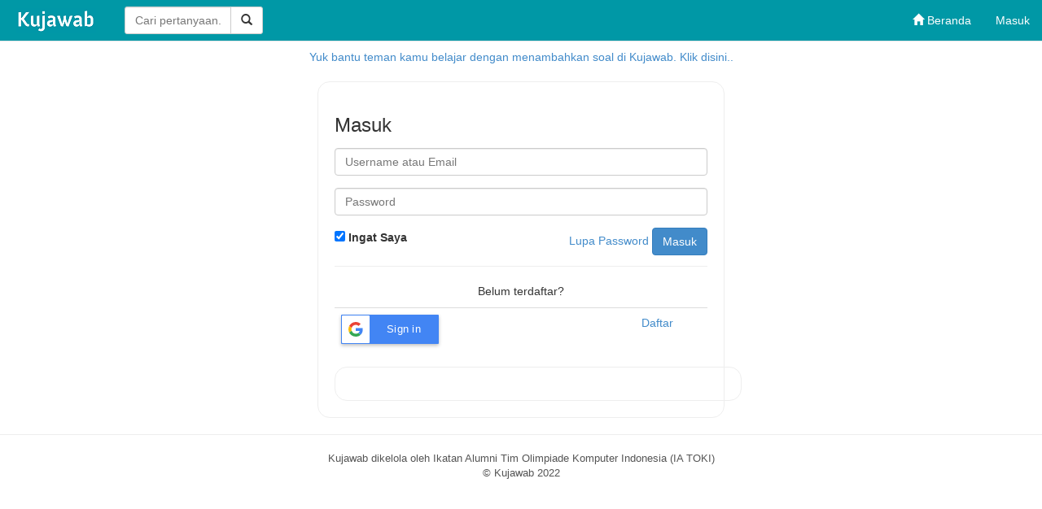

--- FILE ---
content_type: text/html; charset=UTF-8
request_url: https://www.kujawab.com/login
body_size: 3736
content:
<!DOCTYPE html>
<html lang="id">
  <head>
    <meta charset="utf-8">
    <meta name="google-signin-scope" content="openid profile email">
    <meta name="google-signin-client_id" content="870348892679-h792a6of7gt41ne6r7t1e36ss8ci1p8v.apps.googleusercontent.com">
    <meta
      name="description"
      content="Kujawab adalah tempat berisi kumpulan soal dan jawaban."
    />
    <meta property="og:image" content="http://kujawab.com/images/favicon.png"/>
    <meta
      name="keywords"
      content="komputer,olimpiade,informatika,matematika,
      sma,sains,osn,osk,osp,pembahasan"
    />
    <title> Masuk  &middot; Kujawab</title>
    <link media="all" type="text/css" rel="stylesheet" href="https://www.kujawab.com/bootstraps/css/bootstrap.css">

    <link media="all" type="text/css" rel="stylesheet" href="https://www.kujawab.com/general/css/main.css">

    <link media="all" type="text/css" rel="stylesheet" href="https://www.kujawab.com/general/css/pnotify.custom.min.css">

    <link rel="icon" type="image/png" href="/images/favicon.png">

    <script type="text/javascript">
              window.userId = false;
          </script>
  </head>
  <body>
    <div id="fb-root"></div>
		<script>window.twttr=(function(d,s,id){var js,fjs=d.getElementsByTagName(s)[0],t=window.twttr||{};if(d.getElementById(id))return;js=d.createElement(s);js.id=id;js.src="https://platform.twitter.com/widgets.js";fjs.parentNode.insertBefore(js,fjs);t._e=[];t.ready=function(f){t._e.push(f);};return t;}(document,"script","twitter-wjs"));</script>
		<script>
		  (function(i,s,o,g,r,a,m){i['GoogleAnalyticsObject']=r;i[r]=i[r]||function(){
		  (i[r].q=i[r].q||[]).push(arguments)},i[r].l=1*new Date();a=s.createElement(o),
		  m=s.getElementsByTagName(o)[0];a.async=1;a.src=g;m.parentNode.insertBefore(a,m)
		  })(window,document,'script','//www.google-analytics.com/analytics.js','ga');
    </script>
    <div class="container">
      <nav class="navbar navbar-default navbar-fixed-top" style="background-color:#0098A6" onload="onLoad()">
  <div class="container-fluid">
    <div class="navbar-header">
      <button type="button" class="navbar-toggle collapsed" data-toggle="collapse" data-target="#navbar" aria-expanded="false" aria-controls="navbar">
        <span class="sr-only">Toggle navigation</span>
        <span class="icon-bar"></span>
        <span class="icon-bar"></span>
        <span class="icon-bar"></span>
      </button>
      <a class="navbar-brand" href="https://www.kujawab.com" style="padding:10px 20px">
      <img src="https://www.kujawab.com/kujawab.png" height="100%" alt="kujawab">
      </a>
    </div>
    <form
      class="navbar-form pull-left hidden-xs"
      method="GET"
      action="https://www.kujawab.com/search"
      style="width:200px">
      <div class="input-group">
        <input
          type="text"
          class="form-control search-bar"
          placeholder="Cari pertanyaan..."
          name="q"
                  />
        <div class="input-group-btn">
          <button class="btn btn-default search-button" type="submit">
            <span class="glyphicon glyphicon-search"></span>
          </button>
        </div>
      </div>
    </form>
    <div id="navbar" class="navbar-collapse collapse">
      <ul class="nav navbar-nav navbar-right">
        <li>
          <a href="https://www.kujawab.com" style="color:#ffffff">
            <span class="glyphicon glyphicon-home" aria-hidden="true"></span> Beranda
          </a>
        </li>
                  <li><a href="https://www.kujawab.com/login" style="color:#ffffff">Masuk</a></li>
              </ul>
    </div><!--/.nav-collapse -->
  </div><!--/.container-fluid -->
</nav>      <div class="factory-promote" style="text-align:center; margin-top:-15px; margin-bottom:20px">
        <a href="https://kujawab.com/problemfactory">Yuk bantu teman kamu belajar dengan menambahkan soal di Kujawab. Klik disini..</a>
      </div>
      
<script src="https://apis.google.com/js/platform.js" async defer></script><script>
  var googleSignedInCounter=0;
  function onSignInGoogle(googleUser) {
    googleSignedInCounter++; //hack
    if (googleSignedInCounter>1){
      // Useful data for your client-side scripts:
      var profile = googleUser.getBasicProfile();
      var xmlhttp = new XMLHttpRequest();
      var regReq={};
      regReq.id=profile.getId();
      regReq.name=profile.getName();
      regReq.email=profile.getEmail();
      regReq.image=profile.getImageUrl();
      xmlhttp.onreadystatechange = function() {
        if (xmlhttp.readyState == XMLHttpRequest.DONE ) {
           if(xmlhttp.status == 200){
           window.location.replace("/");
           }
        }
      }
      xmlhttp.open("POST", "/oauth2/google", true);
      xmlhttp.setRequestHeader("Content-Type", "application/json");
      xmlhttp.send(JSON.stringify(regReq));
    }
  };

  // This is called with the results from from FB.getLoginStatus().
  function onSignInFacebook(response) {
    if (response.status === 'connected') {
    FB.api('/me?fields=email,picture{url},name', function(response) {
      var xmlhttp = new XMLHttpRequest();
      var regReq={};
      regReq.id=response.id;
      regReq.name=response.name;
      regReq.email=response.email;
      regReq.image=response.picture.data.url;
      xmlhttp.onreadystatechange = function() {
        if (xmlhttp.readyState == XMLHttpRequest.DONE ) {
           if(xmlhttp.status == 200){
             window.location.replace("/");
           }
        }
      }
      xmlhttp.open("POST", "/oauth2/facebook", true);
      xmlhttp.setRequestHeader("Content-Type", "application/json");
      xmlhttp.send(JSON.stringify(regReq));
    });
    }
  }
  function checkLoginState() {
    FB.getLoginStatus(function(response) {
      onSignInFacebook(response);
    });
  }
</script>
  <div class="login-box">
    <div class="panel-title"><h3>Masuk</h3></div>
    <div class="panel-content">
      <form method="POST" action="https://www.kujawab.com/login" accept-charset="UTF-8"><input name="_token" type="hidden" value="vfo50bpRXGe1Ly19oInDuZG0TwFcUlNTVBf5rUxw">
      <input name="_token" type="hidden" value="vfo50bpRXGe1Ly19oInDuZG0TwFcUlNTVBf5rUxw">

      <div class="form-group">
	                                      
      </div>

      <div class="form-group">
        <input class="form-control" placeholder="Username atau Email" name="username" type="text">
      </div>

      <div class="form-group">
        <input class="form-control" placeholder="Password" name="password" type="password" value="">
      </div>

			<div class="form-group">
        <label><input checked="checked" name="rememberme" type="checkbox" value="1"> Ingat Saya</label>
        <span style="float:right">
      	  <a href="https://www.kujawab.com/forget_password">Lupa Password</a>
          <input class="btn btn-primary" type="submit" value="Masuk">
      	</span>
      </div>
      </form>
    </div>
    <hr>
    <div style="text-align:center">
      <p>Belum terdaftar?</p>
      <table class="table table-default">
        <td>
          <div class="g-signin2" data-onsuccess="onSignInGoogle" data-theme="dark">
            Masuk
          </div>
        </td>
        <td>
          <fb:login-button scope="public_profile,email" onlogin="checkLoginState();" size="large">
            Masuk
          </fb:login-button>
        </td>
        <td>
          <a
            onclick="showRegistrationForm()"
            id="toggleRegister"
            style="cursor:pointer">
            Daftar
          </a>
        </td>
      </table>
      <div class="login-box">
        <div id="registrationForm" class="panel-content" style="display:none">
          <form method="POST" action="https://www.kujawab.com/register" accept-charset="UTF-8"><input name="_token" type="hidden" value="vfo50bpRXGe1Ly19oInDuZG0TwFcUlNTVBf5rUxw">
          <input name="_token" type="hidden" value="vfo50bpRXGe1Ly19oInDuZG0TwFcUlNTVBf5rUxw">

          <div class="form-group">
                                                                                              </div>

          <div class="form-group">
            <input class="form-control" placeholder="Nama Depan" name="firstname" type="text">
          </div>

          <div class="form-group">
            <input class="form-control" placeholder="Nama Belakang" name="lastname" type="text">
          </div>

          <div class="form-group">
            <input class="form-control" placeholder="Username" name="username" type="text">
          </div>

          <div class="form-group">
            <input class="form-control" placeholder="Password" name="password" type="password" value="">
          </div>

          <div class="form-group">
            <input class="form-control" placeholder="Ulangi Password" name="repeatpassword" type="password" value="">
          </div>

          <div class="form-group">
            <input class="form-control" placeholder="Alamat Email" name="email" type="text">
          </div>

          <div class="form-group">
            <input class="btn btn-primary" type="submit" value="Daftar">
          </div>


          </form>
        </div>
      </div>
    </div>
  </div>
  <script>
    function showRegistrationForm() {
      var e1 = document.getElementById("registrationForm");
      var e2 = document.getElementById("toggleRegister");
      e2.style.display = 'none';
      e1.style.display = 'block';
    };
  </script>
    </div>

    <hr/>
    <div class="footer">
      Kujawab dikelola oleh Ikatan Alumni Tim Olimpiade Komputer Indonesia (IA TOKI)<br/>
      &copy; Kujawab 2022
    </div>
    <script
      type="text/javascript"
      data-main="https://www.kujawab.com/javascripts/angular/main.js"
      src="https://www.kujawab.com/javascripts/angular/libs/require/require.min.js">
    </script>
    <script
      type="text/javascript"
      src="http://latex.codecogs.com/latexit.js">
    </script>
    <script>
    window.fbAsyncInit = function() {
      FB.init({
        appId       : '398328140343635',
        xfbml       : true,
        cookie      : true,
        status      : true,
        version     : 'v2.5'
      });
    };
    (function(d, s, id) {
      var js, fjs = d.getElementsByTagName(s)[0];
      if (d.getElementById(id)) return;
      js = d.createElement(s); js.id = id;
      js.src = "//connect.facebook.net/id_ID/sdk.js";
      fjs.parentNode.insertBefore(js, fjs);
    }(document, 'script', 'facebook-jssdk'));
</script>    <script>window.twttr=(function(d,s,id){var js,fjs=d.getElementsByTagName(s)[0],t=window.twttr||{};if(d.getElementById(id))return;js=d.createElement(s);js.id=id;js.src="https://platform.twitter.com/widgets.js";fjs.parentNode.insertBefore(js,fjs);t._e=[];t.ready=function(f){t._e.push(f);};return t;}(document,"script","twitter-wjs"));</script>    <script>
  (function(i,s,o,g,r,a,m){i['GoogleAnalyticsObject']=r;i[r]=i[r]||function(){
  (i[r].q=i[r].q||[]).push(arguments)},i[r].l=1*new Date();a=s.createElement(o),
  m=s.getElementsByTagName(o)[0];a.async=1;a.src=g;m.parentNode.insertBefore(a,m)
  })(window,document,'script','//www.google-analytics.com/analytics.js','ga');

  ga('create', 'UA-58962116-1', 'auto');
  ga('send', 'pageview');
</script>  </body>
</html>


--- FILE ---
content_type: text/css
request_url: https://www.kujawab.com/general/css/main.css
body_size: 1358
content:
body {
  padding-top: 75px;;
  padding-bottom: 20px;
}

.answer-preview {
  color: #000000;
  text-decoration: none;
}

.answer-preview a {
  text-decoration: none;
}

.navbar {
   color:#ffffff;
}

.search-bar {
  border-radius: 3px 0px 0px 3px;
}

.cke_button_label.cke_button__insertpre_label,.cke_button_label.cke_button__eqneditor_label{
  display:inline;
}


.search-button {
  border-radius: 0px 3px 3px 0px;
  margin-left: -5px;
}

.footer {
  text-align: center;
  font-size: 13px;
  color: #555;
}

.login-box {
  margin: auto;
  border: 1px solid #eee;;
  width: 500px;
  padding: 20px;
  border-radius: 15px;
}

.title {
  text-align: center;
}

.extra-description {
  margin-top: 20px;
}

.extra-description td {
  padding-top: 5px;
  text-align: center;
}

.problem {
  margin-top: 20px;
  margin-bottom: 20px;
  padding-bottom: 10px;
}

.problem td {
  padding: 5px;
}

.answer {
  margin-top: 20px;
  margin-bottom: 20px;
  padding: 10px;
  border: 1px solid #eee;
}

.answer td {
  padding: 5px;
  text-align: center;
}

.answer .header {
  margin-bottom: 20px;
  margin-top: 20px;
}

.answer .name {
  font-weight: bold;
}

.answer .time {
  margin-bottom: 10px;
  font-size: 12px;
  color: #555;
}

.answer .action {
  margin-top: 10px;
}

.comment {
  background-color: #eee;
  padding: 10px;
  margin-left: 70px;
  border-radius: 10px;
}

--- FILE ---
content_type: application/javascript
request_url: https://www.kujawab.com/javascripts/angular/filters/index.js
body_size: 89
content:
define([
	'./timeDifference',
  './removeHtmlTag',
  './wordLimiter'
], function () {
});

--- FILE ---
content_type: application/javascript
request_url: https://www.kujawab.com/javascripts/angular/filters/timeDifference.js
body_size: 980
content:
define([
  './module',
  'moment'
], function (filters, moment) {
  'use strict';

  return filters.filter('timeDifference', function () {
    return function (date) {
      var str;

      var minutes = moment.duration(moment(date).diff(moment())).asMinutes();
      str = moment.duration(minutes, "minutes").locale('id').humanize(true);
      if (minutes >= 60) {
        var hours = minutes/60;
        str = moment.duration(hours, "hours").locale('id').humanize(true);
        if (hours >= 24) {
          var days = hours/24;
          str = moment.duration(days, "days").locale('id').humanize(true);

          if (days >= 30) {
            var months = days/30;
            str = moment.duration(months, "months").locale('id').humanize(true);

            if (months >= 12) {
              var years = months/12;
              str = moment.duration(years, "years").locale('id').humanize(true);
            }
          }
        }
      }

      return str;
    }
  });
});


--- FILE ---
content_type: application/javascript
request_url: https://www.kujawab.com/javascripts/angular/main.js
body_size: 905
content:
require.config({
	baseUrl: '/javascripts/angular',
	waitSeconds: 0,
	paths: {
		angular: 'libs/angular/angular.min',
		angularUiRouter: 'libs/angular/angular-ui-router.min',
		jquery: 'libs/jquery/jquery.min',
		bootstrap: 'libs/bootstrap/bootstrap.min',
		domReady: 'libs/domready/domReady',
		angularSanitize: 'libs/angular/angular-sanitize',
		config: 'config',
		moment: 'libs/moment/moment-with-locales.min',
		ckeditor: 'libs/ckeditor/ckeditor',
		pnotify: 'libs/pnotify/pnotify.custom.min',
		infiniteScroll: 'libs/infinite-scroll/ng-infinite-scroll.min'
	},

	shim: {
		angular: {
			exports: 'angular',
			deps: ['jquery']
		},
		angularSanitize: {
			deps: ['angular']
		},
		angularUiRouter: {
			deps: ['angular']
		},
		infiniteScroll: {
			deps: ['angular']
		},
		bootstrap: {
			deps: ['jquery']
		},
		pnotify: {
			deps: ['jquery', 'bootstrap']
		}
	},

	deps: [
		'./a_bootstrap'
	]
});

--- FILE ---
content_type: application/javascript
request_url: https://www.kujawab.com/javascripts/angular/controllers/ProblemViewCtrl.js
body_size: 7613
content:
define([
  './module',
  'jquery'
], function (controllers, $) {
  'use strict';
  controllers.controller('ProblemViewCtrl', ['$scope', 'problemService', '$rootScope', 'commentService', 'answerService', 'notificationService',
    function ($scope, problemService, $rootScope, commentService, answerService, notificationService) {
    //===============================
    // Init
    //===============================
    $scope.init = function (problemId) {

      $scope.data = {
        problem_id: problemId,
        userId: $rootScope.userId,
        answers: [],
        showCommentBox: [],
        edit_mode: [],
        edit_temp: '',
        new_answer: '',
        already_answered: false
      }

      $scope.form = {

      }

      $scope.state = {
        answerLoaded: false
      }

      loadAnswers(problemId);
    };

    //===============================
    // Scope Listener
    //===============================


    //===============================
    // Scope Function
    //===============================

    $scope.deleteSelfComment = function (commentId) {
      if (confirm('Yakin ingin hapus komentar anda?')) {
        commentService.deleteSelfComment(commentId).then(
          function (data) {
            $scope.data.answers.forEach(function (answer) {
              for (var i = 0; i < answer.comments.length; i++) {
                if (answer.comments[i].id == commentId) {
                  answer.comments.splice(i, 1);
                  break;
                }
              }
            });
            notificationService.success('Komentar berhasil dihapus');
          },
          function (data) {
            notificationService.error('Terjadi error', 'Komentar gagal dihapus');
          }
        );
      }
    };

    $scope.toggleCommentBox = function (index) {
      if ($scope.data.userId) {
        $scope.data.showCommentBox[index] = !$scope.data.showCommentBox[index];
      } else {
        window.location.href = "/login";
      }
    };

    $scope.submitComment = function (answerId) {
      var scope = this;
      scope.comment_loading = true;
      commentService.createNewComment(answerId, this.comment_content).then(
        function (data) {
          $scope.data.answers.forEach(function (answer) {
            if (answer.id == answerId) {
              answer.comments.push(data);
            }
          });
          scope.comment_loading = false;
          scope.showComment = false;
          scope.comment_content = "";
          notificationService.success('Komentar berhasil ditambahkan');
        },
        function (data) {
          notificationService.error('Terjadi error', 'Komentar gagal ditambahkan');
        }
      );
    };

    $scope.deleteSelfAnswer = function (answerIndex) {
      if (confirm('Yakin ingin hapus jawaban anda?')) {
        answerService.deleteSelfAnswer($scope.data.answers[answerIndex].id).then(
          function (data) {
            $scope.data.answers.splice(answerIndex, 1);
            notificationService.success('Jawaban berhasil dihapus');
          },
          function (data) {
            notificationService.error('Terjadi error', 'Jawabam gagal dihapus');
          }
        );
      }
    };

    $scope.toggleEditMode = function (answerIndex) {
      for (var i = 0; i < $scope.data.edit_mode.length; i++) {
        $scope.data.edit_mode[i] = false;
      }
      $scope.data.edit_mode[answerIndex] = true;
      $scope.data.edit_temp = $scope.data.answers[answerIndex].description;
    };

    $scope.cancelEdit = function () {
      for (var i = 0; i < $scope.data.edit_mode.length; i++) {
        $scope.data.edit_mode[i] = false;
      }
    };

    $scope.updateSelfAnswer = function (answerIndex) {
      answerService.updateSelfAnswer($scope.data.answers[answerIndex].id, $scope.data.edit_temp).then(
        function (data) {
          $scope.data.answers[answerIndex].description = $scope.data.edit_temp;
          $scope.cancelEdit();
          notificationService.success('Jawaban berhasil diubah');
        },
        function (data) {
          notificationService.error('Terjadi error', 'Jawabam gagal diubah');
        }
      );
    };

    $scope.submitNewAnswer = function () {
      answerService.createAnswer($scope.data.problem_id, $scope.data.new_answer).then(
        function (data) {
          $scope.data.new_answer = "";
          $scope.data.answers.push(data);
          $scope.data.already_answered = true;
          notificationService.success('Jawaban berhasil ditambahkan');
        },
        function (data) {
          notificationService.error('Terjadi error', 'Jawabam gagal ditambahkan');
        }
      );
    };

    $scope.upvoteAnswer = function (answerId) {
      redirectIfNotLoggedIn();

      answerService.upvoteAnswer(answerId).then(
        function (data) {
          for (var i = 0; i < $scope.data.answers.length; i++) {
            if ($scope.data.answers[i].id == answerId) {
              $scope.data.answers[i].isUpvoted = true;
              $scope.data.answers[i].point_count++;
              if ($scope.data.answers[i].isDownvoted) {
                $scope.data.answers[i].isDownvoted = false;
                $scope.data.answers[i].point_count++;
              }
            }
          }
        }
      );
    };

    $scope.downvoteAnswer = function (answerId) {
      redirectIfNotLoggedIn();

      answerService.downvoteAnswer(answerId).then(
        function (data) {
          for (var i = 0; i < $scope.data.answers.length; i++) {
            if ($scope.data.answers[i].id == answerId) {
              if ($scope.data.answers[i].isUpvoted) {
                $scope.data.answers[i].isUpvoted = false;
                $scope.data.answers[i].point_count--;
              }
              $scope.data.answers[i].isDownvoted = true;
              $scope.data.answers[i].point_count--;
            }
          }
        }
      );
    };

    $scope.clearvoteAnswer = function (answerId) {
      redirectIfNotLoggedIn();

      answerService.clearvoteAnswer(answerId).then(
        function (data) {
          for (var i = 0; i < $scope.data.answers.length; i++) {
            if ($scope.data.answers[i].id == answerId) {
              if ($scope.data.answers[i].isUpvoted) {
                $scope.data.answers[i].isUpvoted = false;
                $scope.data.answers[i].point_count--;
              }
              if ($scope.data.answers[i].isDownvoted) {
                $scope.data.answers[i].isDownvoted = false;
                $scope.data.answers[i].point_count++;
              }
            }
          }
        }
      );
    };

    //===============================
    // Other Function
    //===============================

    var redirectIfNotLoggedIn = function () {
      if (!$scope.data.userId) {
        window.location.href = "/login";
      }
    }

    var loadAnswers = function(problemId) {
      problemService.getProblemAnswers(problemId).then(
        function (data) {
          $("#loading").css("display", "none");
          $("#answerBox").css("display", "block");
          $scope.data.answers = data;
          $scope.state.answerLoaded = true;
          for (var i = 0; i < data.length; i++) {
            $scope.data.showCommentBox.push(false);
            $scope.data.edit_mode.push(false);
            if (data[i].author_id == $scope.data.userId) {
              $scope.data.already_answered = true;
            }
          }
        }, function (data) {
          notificationService.error('Terjadi error', 'Muat ulang laman ini');
        }
      );
    };

  }]);
});

--- FILE ---
content_type: application/javascript
request_url: https://www.kujawab.com/javascripts/angular/directives/index.js
body_size: 44
content:
define([
  './ckeditor'
], function () {
});

--- FILE ---
content_type: text/plain
request_url: https://www.google-analytics.com/j/collect?v=1&_v=j102&a=1548449515&t=pageview&_s=1&dl=https%3A%2F%2Fwww.kujawab.com%2Flogin&ul=en-us%40posix&dt=Masuk%20%C2%B7%20Kujawab&sr=1280x720&vp=1280x720&_u=KEBAAEABEAAAACAAI~&jid=485413870&gjid=998995702&cid=373595598.1768886469&tid=UA-58962116-1&_gid=1068646798.1768886469&_r=1&_slc=1&z=1743345544
body_size: -449
content:
2,cG-0PXFRHK1Q4

--- FILE ---
content_type: application/javascript
request_url: https://www.kujawab.com/javascripts/angular/services/index.js
body_size: 164
content:
define([
  './problemsetService',
  './answerService',
  './problemService',
  './authService',
  './commentService',
  './notificationService'
], function () {
});

--- FILE ---
content_type: application/javascript
request_url: https://www.kujawab.com/javascripts/angular/config.js
body_size: 113
content:
define([], function () {
  'use strict';

  return {
    endpoint_node: window.location.origin+'/api/v1'
  };
});

--- FILE ---
content_type: application/javascript
request_url: https://www.kujawab.com/javascripts/angular/routes.js
body_size: 897
content:
define(['./app'], function (app) {
  'use strict';
  return app.config(function ($stateProvider, $urlRouterProvider) {
    $urlRouterProvider.otherwise('/');

    $stateProvider
      .state('home', {
        url: '/',
        views: {
          '': {
            templateUrl: '/app/partial/home.html',
            controller: 'HomeCtrl'
          },
          'category@home': {
            templateUrl: '/app/partial/sidebar/category.html',
            controller: 'CategoryCtrl'
          }
        }
      })
      .state('problemset', {
        url: '/problemset/{id}',
        views: {
          '': {
            templateUrl: '/app/partial/problemset.html',
            controller: 'ProblemsetCtrl'
          },
          'category@problemset': {
            templateUrl: '/app/partial/sidebar/category.html',
            controller: 'CategoryCtrl'
          }
        }
      });
  });
});

--- FILE ---
content_type: application/javascript
request_url: https://www.kujawab.com/javascripts/angular/directives/ckeditor.js
body_size: 576
content:
define([
  './module',
  'ckeditor'
], function (directives) {
  'use strict';
  directives.directive('ckeditor', function () {
    return {
      require: '?ngModel',
      link: function (scope, element, attr, ngModel) {
        var ck = CKEDITOR.replace(element[0]);

        if (!ngModel) return;

        ck.on('pasteState', function() {
          scope.$apply(function() {
            ngModel.$setViewValue(ck.getData());
          });
        });

        ngModel.$render = function(value) {
          ck.setData(ngModel.$viewValue);
        };
      }
    };
  });
});

--- FILE ---
content_type: application/javascript
request_url: https://www.kujawab.com/javascripts/angular/filters/wordLimiter.js
body_size: 300
content:
define(['./module'], function (filters) {
  'use strict';
  return filters.filter('wordLimiter', function () {
    return function (word, numLimit) {
      if (word.length <= numLimit) {
        return word;
      } else {
        return word.substring(0, numLimit) + "...";
      }
    };
  });
});


--- FILE ---
content_type: application/javascript
request_url: https://www.kujawab.com/javascripts/angular/services/module.js
body_size: 95
content:
define(['angular'], function (ng) {
  'use strict';
  return ng.module('app.services', []);
});

--- FILE ---
content_type: application/javascript
request_url: https://www.kujawab.com/javascripts/angular/services/authService.js
body_size: 577
content:
define([
  './module',
  'config'
], function (services, config) {
  'use strict';
  services.service('authService', ['$q', '$http', function ($q, $http) {
    var path = config.endpoint_node + '/login';
    var factory = {};

    factory.checkLogin = function () {
      var deferred = $q.defer();

      $http({
        method: 'GET',
        url: path + '/check'
      }).success(function (data) {
        deferred.resolve(data);
      }).error(function (data) {
        deferred.reject(data);
      });

      return deferred.promise;
    };

    return factory;
  }]);
});

--- FILE ---
content_type: application/javascript
request_url: https://www.kujawab.com/javascripts/angular/directives/module.js
body_size: 97
content:
define(['angular'], function (ng) {
  'use strict';
  return ng.module('app.directives', []);
});

--- FILE ---
content_type: application/javascript
request_url: https://www.kujawab.com/javascripts/angular/services/answerService.js
body_size: 3254
content:
define([
  './module',
  'config'
], function (services, config) {
  'use strict';
  services.service('answerService', ['$q', '$http', function ($q, $http) {
    var path = config.endpoint_node + '/answer';
    var factory = {};

    factory.createAnswer = function (problemId, answer) {
      var deferred = $q.defer();

      $http({
        method: 'PUT',
        url: path,
        data: {
          problem: problemId,
          answer: answer
        }
      }).success(function (data) {
        deferred.resolve(data);
      }).error(function (data) {
        deferred.reject(data);
      });

      return deferred.promise;
    };

    factory.getRecentAnswer = function () {
      var deferred = $q.defer();

      $http({
        method: 'GET',
        url: path,
        params: {
          recent: ''
        }
      }).success(function (data) {
        deferred.resolve(data);
      }).error(function (data) {
        deferred.reject(data);
      });

      return deferred.promise;
    };

    factory.deleteSelfAnswer = function (answerId) {
      var deferred = $q.defer();

      $http({
        method: 'DELETE',
        url: path + '/' + answerId
      }).success(function (data) {
        deferred.resolve(data);
      }).error(function (data) {
        deferred.reject(data);
      });

      return deferred.promise;
    }

    factory.updateSelfAnswer = function (answerId, answer) {
      var deferred = $q.defer();

      $http({
        method: 'POST',
        url: path + '/' + answerId,
        data: {
          answer: answer
        }
      }).success(function (data) {
        deferred.resolve(data);
      }).error(function (data) {
        deferred.reject(data);
      });

      return deferred.promise;
    };

    factory.upvoteAnswer = function (answerId) {
      var deferred = $q.defer();

      $http({
        method: 'POST',
        url: path + '/' + answerId + '/upvote'
      }).success(function (data) {
        deferred.resolve(data);
      }).error(function (data) {
        deferred.reject(data);
      });

      return deferred.promise;
    }

    factory.downvoteAnswer = function (answerId) {
      var deferred = $q.defer();

      $http({
        method: 'POST',
        url: path + '/' + answerId + '/downvote'
      }).success(function (data) {
        deferred.resolve(data);
      }).error(function (data) {
        deferred.reject(data);
      });

      return deferred.promise;
    }

    factory.clearvoteAnswer = function (answerId) {
      var deferred = $q.defer();

      $http({
        method: 'POST',
        url: path + '/' + answerId + '/clearvote'
      }).success(function (data) {
        deferred.resolve(data);
      }).error(function (data) {
        deferred.reject(data);
      });

      return deferred.promise;
    };

    factory.getUserAnswer = function (userId, take, skip) {
      var deferred = $q.defer();

      $http({
        method: 'GET',
        url: path + '/user/' + userId,
        params: {
          take: take,
          skip: skip
        }
      }).success(function (data) {
        deferred.resolve(data);
      }).error(function (data) {
        deferred.reject(data);
      });

      return deferred.promise;
    };

    return factory;
  }]);
});

--- FILE ---
content_type: application/javascript
request_url: https://www.kujawab.com/javascripts/angular/services/notificationService.js
body_size: 567
content:
define([
  './module',
  'pnotify'
], function (services, Pnotify) {
  services.service('notificationService', function () {
    var factory = {};

    factory.success = function (title, text) {
      if (!text) {
        text = "";
      }
      new Pnotify({
        title: title,
        text: text,
        type: 'success'
      });
    };

    factory.error = function (title, text) {
      if (!text) {
        text = "";
      }
      new Pnotify({
        title: title,
        text: text,
        type: 'error'
      });
    };

    return factory;
  });
});

--- FILE ---
content_type: application/javascript
request_url: https://www.kujawab.com/javascripts/angular/controllers/RecentAnswerCtrl.js
body_size: 1144
content:
define([
  './module',
  'jquery'
], function (controllers, $) {
  'use strict';
  controllers.controller('RecentAnswerCtrl', ['$scope', 'answerService', function ($scope, answerService) {
    //===============================
    // Init
    //===============================
    $scope.init = function () {

      $scope.data = {
        answers: {}
      }

      $scope.form = {

      }

      $scope.state = {
        answerLoaded: false
      }

      loadRecentAnswer();
    };

    //===============================
    // Scope Listener
    //===============================


    //===============================
    // Scope Function
    //===============================


    //===============================
    // Other Function
    //===============================

    var loadRecentAnswer = function () {
      answerService.getRecentAnswer().then(
        function (data) {
          $("#answerLoading").css("display", "none");
          $("#recentAnswer").css("display", "block");

          $scope.data.answers = data;
          $scope.state.answerLoaded = true;
        }
      );
    };

    $scope.init();
  }]);
});

--- FILE ---
content_type: application/javascript
request_url: https://www.kujawab.com/javascripts/angular/services/commentService.js
body_size: 1029
content:
define([
  './module',
  'config'
], function (services, config) {
  'use strict';
  services.service('commentService', ['$q', '$http', function ($q, $http) {
    var path = config.endpoint_node + '/comment';
    var factory = {};

    factory.deleteSelfComment = function (commentId) {
      var deferred = $q.defer();

      $http({
        method: 'DELETE',
        url: path + '/self/' + commentId
      }).success(function (data) {
        deferred.resolve(data);
      }).error(function (data) {
        deferred.reject(data);
      });

      return deferred.promise;
    };

    factory.createNewComment = function (answerId, comment) {
      var deferred = $q.defer();

      $http({
        method: 'PUT',
        url: path,
        data: {
          answer_id: answerId,
          comment: comment
        }
      }).success(function (data) {
        deferred.resolve(data);
      }).error(function (data) {
        deferred.reject(data);
      });

      return deferred.promise;
    }

    return factory;
  }]);
});

--- FILE ---
content_type: application/javascript
request_url: https://www.kujawab.com/javascripts/angular/controllers/index.js
body_size: 98
content:
define([
  './RecentAnswerCtrl',
  './ProblemViewCtrl',
  './ProfileViewCtrl'
], function () {
});

--- FILE ---
content_type: application/javascript
request_url: https://www.kujawab.com/javascripts/angular/filters/removeHtmlTag.js
body_size: 352
content:
define(['./module'], function (filters) {
  'use strict';
  return filters.filter('removeHtmlTag', function () {
    return function (input) {
      input = input.replace(/<[^>]*>/g, ' ')
                   .replace(/&#10;/g, '')
                   .replace(/\s/g, ' ')
                   .replace(/\s{2,}/g, ' ');

      return input;
    }
  });
});


--- FILE ---
content_type: application/javascript
request_url: https://www.kujawab.com/javascripts/angular/controllers/module.js
body_size: 98
content:
define(['angular'], function (ng) {
  'use strict';
  return ng.module('app.controllers', []);
});

--- FILE ---
content_type: application/javascript
request_url: https://www.kujawab.com/javascripts/angular/services/problemService.js
body_size: 617
content:
define([
  './module',
  'config'
], function (services, config) {
  'use strict';
  services.service('problemService', ['$q', '$http', function ($q, $http) {
    var path = config.endpoint_node + '/problem';
    var factory = {};

    factory.getProblemAnswers = function (problemId) {
      var deferred = $q.defer();

      $http({
        method: 'GET',
        url: path + '/' + problemId + '/answer'
      }).success(function (data) {
        deferred.resolve(data);
      }).error(function (data) {
        deferred.reject(data);
      });

      return deferred.promise;
    };

    return factory;
  }]);
});

--- FILE ---
content_type: application/javascript
request_url: https://www.kujawab.com/javascripts/angular/app.js
body_size: 1431
content:
define([
  'angular',
  'angularUiRouter',
  'angularSanitize',
  'infiniteScroll',
  './controllers/index',
  './directives/index',
  './services/index',
  './filters/index'
], function (ng) {
  'use strict';

  var mainModule = ng.module('app', [
    'ui.router',
    'ngSanitize',
    'infinite-scroll',
    'app.controllers',
    'app.services',
    'app.directives',
    'app.filters'
  ]).config(function($interpolateProvider){
    $interpolateProvider.startSymbol('{[{').endSymbol('}]}');
  }).run(['$rootScope', function ($rootScope) {
    $rootScope.userId = window.userId;
  }]);

  // MainController use to wrap the body entire html
  // used to initialize app, initialize $rootScope variable
  // it can used to transmit data or communicate between controller too. (although can be done via rootscope)
  mainModule.controller('MainController', ['$scope', '$rootScope', function ($scope, $rootScope) {

    //===============================
    // Init
    //===============================
    $scope.init = function () {

      $rootScope.data = {

      }

    };

    //===============================
    // Scope Listener
    //===============================


    //===============================
    // Scope Function
    //===============================


    //===============================
    // Other Function
    //===============================


    $scope.init();

  }]);

  return mainModule;
});